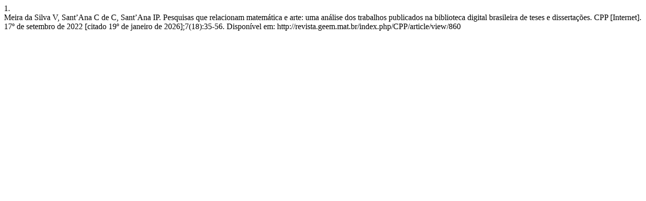

--- FILE ---
content_type: text/html; charset=UTF-8
request_url: http://revista.geem.mat.br/index.php/CPP/citationstylelanguage/get/vancouver?submissionId=860&publicationId=614
body_size: 370
content:
<div class="csl-bib-body">
  <div class="csl-entry"><div class="csl-left-margin">1.</div><div class="csl-right-inline">Meira da Silva V, Sant’Ana C de C, Sant’Ana IP. Pesquisas que relacionam matemática e arte: uma análise dos trabalhos publicados na biblioteca digital brasileira de teses e dissertações. CPP [Internet]. 17º de setembro de 2022 [citado 19º de janeiro de 2026];7(18):35-56. Disponível em: http://revista.geem.mat.br/index.php/CPP/article/view/860</div></div>
</div>